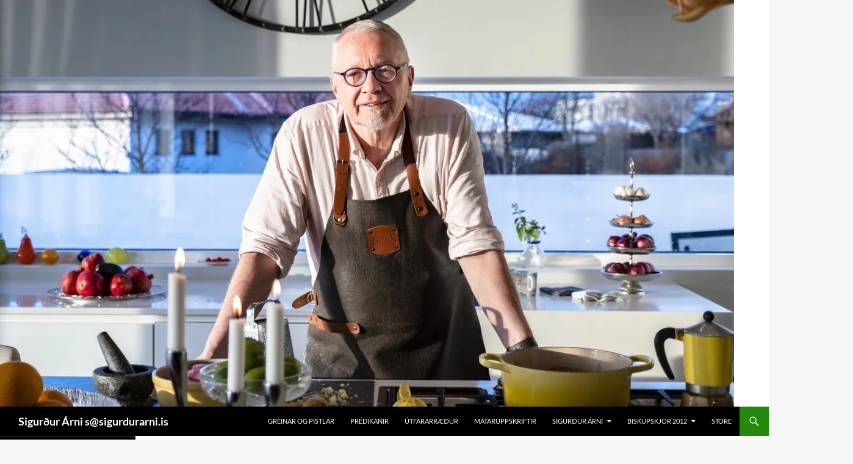

--- FILE ---
content_type: text/html; charset=UTF-8
request_url: https://www.sigurdurarni.is/efni/tomasarhagi-16/
body_size: 12490
content:
<!DOCTYPE html>
<html lang="is">
<head>
	<meta charset="UTF-8">
	<meta name="viewport" content="width=device-width, initial-scale=1.0">
	<title>Tómasarhagi 16 | Sigurður Árni s@sigurdurarni.is</title>
	<link rel="profile" href="https://gmpg.org/xfn/11">
	<link rel="pingback" href="https://www.sigurdurarni.is/xmlrpc.php">
	<meta name='robots' content='max-image-preview:large' />
<meta http-equiv="x-dns-prefetch-control" content="on">
<link href="https://app.ecwid.com" rel="preconnect" crossorigin />
<link href="https://ecomm.events" rel="preconnect" crossorigin />
<link href="https://d1q3axnfhmyveb.cloudfront.net" rel="preconnect" crossorigin />
<link href="https://dqzrr9k4bjpzk.cloudfront.net" rel="preconnect" crossorigin />
<link href="https://d1oxsl77a1kjht.cloudfront.net" rel="preconnect" crossorigin>
<link rel='dns-prefetch' href='//secure.gravatar.com' />
<link rel='dns-prefetch' href='//stats.wp.com' />
<link rel='dns-prefetch' href='//v0.wordpress.com' />
<link rel='preconnect' href='//i0.wp.com' />
<link rel='preconnect' href='//c0.wp.com' />
<link rel="alternate" type="application/rss+xml" title="Sigurður Árni s@sigurdurarni.is &raquo; Straumur" href="https://www.sigurdurarni.is/feed/" />
<link rel="alternate" type="application/rss+xml" title="Sigurður Árni s@sigurdurarni.is &raquo; Straumur athugasemda" href="https://www.sigurdurarni.is/comments/feed/" />
<link rel="alternate" type="application/rss+xml" title="Sigurður Árni s@sigurdurarni.is &raquo; Tómasarhagi 16 Straumur merkja" href="https://www.sigurdurarni.is/efni/tomasarhagi-16/feed/" />
<style id='wp-img-auto-sizes-contain-inline-css'>
img:is([sizes=auto i],[sizes^="auto," i]){contain-intrinsic-size:3000px 1500px}
/*# sourceURL=wp-img-auto-sizes-contain-inline-css */
</style>
<link rel='stylesheet' id='flickr-gallery-css' href='https://www.sigurdurarni.is/wp-content/plugins/flickr-gallery/flickr-gallery.css?ver=1.5.3' media='all' />
<link rel='stylesheet' id='fg-jquery-ui-css' href='https://www.sigurdurarni.is/wp-content/plugins/flickr-gallery/tab-theme/jquery-ui-1.7.3.css?ver=1.7.3' media='all' />
<link rel='stylesheet' id='jquery-flightbox-css' href='https://www.sigurdurarni.is/wp-content/plugins/flickr-gallery/flightbox/jquery.flightbox.css?ver=1.5.3' media='all' />
<link rel='stylesheet' id='twentyfourteen-jetpack-css' href='https://c0.wp.com/p/jetpack/15.2/modules/theme-tools/compat/twentyfourteen.css' media='all' />
<link rel='stylesheet' id='twentyfourteen-style-css' href='https://www.sigurdurarni.is/wp-content/themes/twentyfourteen/style.css?ver=20251202' media='all' />
<link rel='stylesheet' id='ecwid-theme-css-css' href='https://www.sigurdurarni.is/wp-content/plugins/ecwid-shopping-cart/css/themes/twentyfourteen.css?ver=7.0.4' media='all' />
<style id='wp-emoji-styles-inline-css'>

	img.wp-smiley, img.emoji {
		display: inline !important;
		border: none !important;
		box-shadow: none !important;
		height: 1em !important;
		width: 1em !important;
		margin: 0 0.07em !important;
		vertical-align: -0.1em !important;
		background: none !important;
		padding: 0 !important;
	}
/*# sourceURL=wp-emoji-styles-inline-css */
</style>
<style id='wp-block-library-inline-css'>
:root{--wp-block-synced-color:#7a00df;--wp-block-synced-color--rgb:122,0,223;--wp-bound-block-color:var(--wp-block-synced-color);--wp-editor-canvas-background:#ddd;--wp-admin-theme-color:#007cba;--wp-admin-theme-color--rgb:0,124,186;--wp-admin-theme-color-darker-10:#006ba1;--wp-admin-theme-color-darker-10--rgb:0,107,160.5;--wp-admin-theme-color-darker-20:#005a87;--wp-admin-theme-color-darker-20--rgb:0,90,135;--wp-admin-border-width-focus:2px}@media (min-resolution:192dpi){:root{--wp-admin-border-width-focus:1.5px}}.wp-element-button{cursor:pointer}:root .has-very-light-gray-background-color{background-color:#eee}:root .has-very-dark-gray-background-color{background-color:#313131}:root .has-very-light-gray-color{color:#eee}:root .has-very-dark-gray-color{color:#313131}:root .has-vivid-green-cyan-to-vivid-cyan-blue-gradient-background{background:linear-gradient(135deg,#00d084,#0693e3)}:root .has-purple-crush-gradient-background{background:linear-gradient(135deg,#34e2e4,#4721fb 50%,#ab1dfe)}:root .has-hazy-dawn-gradient-background{background:linear-gradient(135deg,#faaca8,#dad0ec)}:root .has-subdued-olive-gradient-background{background:linear-gradient(135deg,#fafae1,#67a671)}:root .has-atomic-cream-gradient-background{background:linear-gradient(135deg,#fdd79a,#004a59)}:root .has-nightshade-gradient-background{background:linear-gradient(135deg,#330968,#31cdcf)}:root .has-midnight-gradient-background{background:linear-gradient(135deg,#020381,#2874fc)}:root{--wp--preset--font-size--normal:16px;--wp--preset--font-size--huge:42px}.has-regular-font-size{font-size:1em}.has-larger-font-size{font-size:2.625em}.has-normal-font-size{font-size:var(--wp--preset--font-size--normal)}.has-huge-font-size{font-size:var(--wp--preset--font-size--huge)}.has-text-align-center{text-align:center}.has-text-align-left{text-align:left}.has-text-align-right{text-align:right}.has-fit-text{white-space:nowrap!important}#end-resizable-editor-section{display:none}.aligncenter{clear:both}.items-justified-left{justify-content:flex-start}.items-justified-center{justify-content:center}.items-justified-right{justify-content:flex-end}.items-justified-space-between{justify-content:space-between}.screen-reader-text{border:0;clip-path:inset(50%);height:1px;margin:-1px;overflow:hidden;padding:0;position:absolute;width:1px;word-wrap:normal!important}.screen-reader-text:focus{background-color:#ddd;clip-path:none;color:#444;display:block;font-size:1em;height:auto;left:5px;line-height:normal;padding:15px 23px 14px;text-decoration:none;top:5px;width:auto;z-index:100000}html :where(.has-border-color){border-style:solid}html :where([style*=border-top-color]){border-top-style:solid}html :where([style*=border-right-color]){border-right-style:solid}html :where([style*=border-bottom-color]){border-bottom-style:solid}html :where([style*=border-left-color]){border-left-style:solid}html :where([style*=border-width]){border-style:solid}html :where([style*=border-top-width]){border-top-style:solid}html :where([style*=border-right-width]){border-right-style:solid}html :where([style*=border-bottom-width]){border-bottom-style:solid}html :where([style*=border-left-width]){border-left-style:solid}html :where(img[class*=wp-image-]){height:auto;max-width:100%}:where(figure){margin:0 0 1em}html :where(.is-position-sticky){--wp-admin--admin-bar--position-offset:var(--wp-admin--admin-bar--height,0px)}@media screen and (max-width:600px){html :where(.is-position-sticky){--wp-admin--admin-bar--position-offset:0px}}

/*# sourceURL=wp-block-library-inline-css */
</style><style id='global-styles-inline-css'>
:root{--wp--preset--aspect-ratio--square: 1;--wp--preset--aspect-ratio--4-3: 4/3;--wp--preset--aspect-ratio--3-4: 3/4;--wp--preset--aspect-ratio--3-2: 3/2;--wp--preset--aspect-ratio--2-3: 2/3;--wp--preset--aspect-ratio--16-9: 16/9;--wp--preset--aspect-ratio--9-16: 9/16;--wp--preset--color--black: #000;--wp--preset--color--cyan-bluish-gray: #abb8c3;--wp--preset--color--white: #fff;--wp--preset--color--pale-pink: #f78da7;--wp--preset--color--vivid-red: #cf2e2e;--wp--preset--color--luminous-vivid-orange: #ff6900;--wp--preset--color--luminous-vivid-amber: #fcb900;--wp--preset--color--light-green-cyan: #7bdcb5;--wp--preset--color--vivid-green-cyan: #00d084;--wp--preset--color--pale-cyan-blue: #8ed1fc;--wp--preset--color--vivid-cyan-blue: #0693e3;--wp--preset--color--vivid-purple: #9b51e0;--wp--preset--color--green: #24890d;--wp--preset--color--dark-gray: #2b2b2b;--wp--preset--color--medium-gray: #767676;--wp--preset--color--light-gray: #f5f5f5;--wp--preset--gradient--vivid-cyan-blue-to-vivid-purple: linear-gradient(135deg,rgb(6,147,227) 0%,rgb(155,81,224) 100%);--wp--preset--gradient--light-green-cyan-to-vivid-green-cyan: linear-gradient(135deg,rgb(122,220,180) 0%,rgb(0,208,130) 100%);--wp--preset--gradient--luminous-vivid-amber-to-luminous-vivid-orange: linear-gradient(135deg,rgb(252,185,0) 0%,rgb(255,105,0) 100%);--wp--preset--gradient--luminous-vivid-orange-to-vivid-red: linear-gradient(135deg,rgb(255,105,0) 0%,rgb(207,46,46) 100%);--wp--preset--gradient--very-light-gray-to-cyan-bluish-gray: linear-gradient(135deg,rgb(238,238,238) 0%,rgb(169,184,195) 100%);--wp--preset--gradient--cool-to-warm-spectrum: linear-gradient(135deg,rgb(74,234,220) 0%,rgb(151,120,209) 20%,rgb(207,42,186) 40%,rgb(238,44,130) 60%,rgb(251,105,98) 80%,rgb(254,248,76) 100%);--wp--preset--gradient--blush-light-purple: linear-gradient(135deg,rgb(255,206,236) 0%,rgb(152,150,240) 100%);--wp--preset--gradient--blush-bordeaux: linear-gradient(135deg,rgb(254,205,165) 0%,rgb(254,45,45) 50%,rgb(107,0,62) 100%);--wp--preset--gradient--luminous-dusk: linear-gradient(135deg,rgb(255,203,112) 0%,rgb(199,81,192) 50%,rgb(65,88,208) 100%);--wp--preset--gradient--pale-ocean: linear-gradient(135deg,rgb(255,245,203) 0%,rgb(182,227,212) 50%,rgb(51,167,181) 100%);--wp--preset--gradient--electric-grass: linear-gradient(135deg,rgb(202,248,128) 0%,rgb(113,206,126) 100%);--wp--preset--gradient--midnight: linear-gradient(135deg,rgb(2,3,129) 0%,rgb(40,116,252) 100%);--wp--preset--font-size--small: 13px;--wp--preset--font-size--medium: 20px;--wp--preset--font-size--large: 36px;--wp--preset--font-size--x-large: 42px;--wp--preset--spacing--20: 0.44rem;--wp--preset--spacing--30: 0.67rem;--wp--preset--spacing--40: 1rem;--wp--preset--spacing--50: 1.5rem;--wp--preset--spacing--60: 2.25rem;--wp--preset--spacing--70: 3.38rem;--wp--preset--spacing--80: 5.06rem;--wp--preset--shadow--natural: 6px 6px 9px rgba(0, 0, 0, 0.2);--wp--preset--shadow--deep: 12px 12px 50px rgba(0, 0, 0, 0.4);--wp--preset--shadow--sharp: 6px 6px 0px rgba(0, 0, 0, 0.2);--wp--preset--shadow--outlined: 6px 6px 0px -3px rgb(255, 255, 255), 6px 6px rgb(0, 0, 0);--wp--preset--shadow--crisp: 6px 6px 0px rgb(0, 0, 0);}:where(.is-layout-flex){gap: 0.5em;}:where(.is-layout-grid){gap: 0.5em;}body .is-layout-flex{display: flex;}.is-layout-flex{flex-wrap: wrap;align-items: center;}.is-layout-flex > :is(*, div){margin: 0;}body .is-layout-grid{display: grid;}.is-layout-grid > :is(*, div){margin: 0;}:where(.wp-block-columns.is-layout-flex){gap: 2em;}:where(.wp-block-columns.is-layout-grid){gap: 2em;}:where(.wp-block-post-template.is-layout-flex){gap: 1.25em;}:where(.wp-block-post-template.is-layout-grid){gap: 1.25em;}.has-black-color{color: var(--wp--preset--color--black) !important;}.has-cyan-bluish-gray-color{color: var(--wp--preset--color--cyan-bluish-gray) !important;}.has-white-color{color: var(--wp--preset--color--white) !important;}.has-pale-pink-color{color: var(--wp--preset--color--pale-pink) !important;}.has-vivid-red-color{color: var(--wp--preset--color--vivid-red) !important;}.has-luminous-vivid-orange-color{color: var(--wp--preset--color--luminous-vivid-orange) !important;}.has-luminous-vivid-amber-color{color: var(--wp--preset--color--luminous-vivid-amber) !important;}.has-light-green-cyan-color{color: var(--wp--preset--color--light-green-cyan) !important;}.has-vivid-green-cyan-color{color: var(--wp--preset--color--vivid-green-cyan) !important;}.has-pale-cyan-blue-color{color: var(--wp--preset--color--pale-cyan-blue) !important;}.has-vivid-cyan-blue-color{color: var(--wp--preset--color--vivid-cyan-blue) !important;}.has-vivid-purple-color{color: var(--wp--preset--color--vivid-purple) !important;}.has-black-background-color{background-color: var(--wp--preset--color--black) !important;}.has-cyan-bluish-gray-background-color{background-color: var(--wp--preset--color--cyan-bluish-gray) !important;}.has-white-background-color{background-color: var(--wp--preset--color--white) !important;}.has-pale-pink-background-color{background-color: var(--wp--preset--color--pale-pink) !important;}.has-vivid-red-background-color{background-color: var(--wp--preset--color--vivid-red) !important;}.has-luminous-vivid-orange-background-color{background-color: var(--wp--preset--color--luminous-vivid-orange) !important;}.has-luminous-vivid-amber-background-color{background-color: var(--wp--preset--color--luminous-vivid-amber) !important;}.has-light-green-cyan-background-color{background-color: var(--wp--preset--color--light-green-cyan) !important;}.has-vivid-green-cyan-background-color{background-color: var(--wp--preset--color--vivid-green-cyan) !important;}.has-pale-cyan-blue-background-color{background-color: var(--wp--preset--color--pale-cyan-blue) !important;}.has-vivid-cyan-blue-background-color{background-color: var(--wp--preset--color--vivid-cyan-blue) !important;}.has-vivid-purple-background-color{background-color: var(--wp--preset--color--vivid-purple) !important;}.has-black-border-color{border-color: var(--wp--preset--color--black) !important;}.has-cyan-bluish-gray-border-color{border-color: var(--wp--preset--color--cyan-bluish-gray) !important;}.has-white-border-color{border-color: var(--wp--preset--color--white) !important;}.has-pale-pink-border-color{border-color: var(--wp--preset--color--pale-pink) !important;}.has-vivid-red-border-color{border-color: var(--wp--preset--color--vivid-red) !important;}.has-luminous-vivid-orange-border-color{border-color: var(--wp--preset--color--luminous-vivid-orange) !important;}.has-luminous-vivid-amber-border-color{border-color: var(--wp--preset--color--luminous-vivid-amber) !important;}.has-light-green-cyan-border-color{border-color: var(--wp--preset--color--light-green-cyan) !important;}.has-vivid-green-cyan-border-color{border-color: var(--wp--preset--color--vivid-green-cyan) !important;}.has-pale-cyan-blue-border-color{border-color: var(--wp--preset--color--pale-cyan-blue) !important;}.has-vivid-cyan-blue-border-color{border-color: var(--wp--preset--color--vivid-cyan-blue) !important;}.has-vivid-purple-border-color{border-color: var(--wp--preset--color--vivid-purple) !important;}.has-vivid-cyan-blue-to-vivid-purple-gradient-background{background: var(--wp--preset--gradient--vivid-cyan-blue-to-vivid-purple) !important;}.has-light-green-cyan-to-vivid-green-cyan-gradient-background{background: var(--wp--preset--gradient--light-green-cyan-to-vivid-green-cyan) !important;}.has-luminous-vivid-amber-to-luminous-vivid-orange-gradient-background{background: var(--wp--preset--gradient--luminous-vivid-amber-to-luminous-vivid-orange) !important;}.has-luminous-vivid-orange-to-vivid-red-gradient-background{background: var(--wp--preset--gradient--luminous-vivid-orange-to-vivid-red) !important;}.has-very-light-gray-to-cyan-bluish-gray-gradient-background{background: var(--wp--preset--gradient--very-light-gray-to-cyan-bluish-gray) !important;}.has-cool-to-warm-spectrum-gradient-background{background: var(--wp--preset--gradient--cool-to-warm-spectrum) !important;}.has-blush-light-purple-gradient-background{background: var(--wp--preset--gradient--blush-light-purple) !important;}.has-blush-bordeaux-gradient-background{background: var(--wp--preset--gradient--blush-bordeaux) !important;}.has-luminous-dusk-gradient-background{background: var(--wp--preset--gradient--luminous-dusk) !important;}.has-pale-ocean-gradient-background{background: var(--wp--preset--gradient--pale-ocean) !important;}.has-electric-grass-gradient-background{background: var(--wp--preset--gradient--electric-grass) !important;}.has-midnight-gradient-background{background: var(--wp--preset--gradient--midnight) !important;}.has-small-font-size{font-size: var(--wp--preset--font-size--small) !important;}.has-medium-font-size{font-size: var(--wp--preset--font-size--medium) !important;}.has-large-font-size{font-size: var(--wp--preset--font-size--large) !important;}.has-x-large-font-size{font-size: var(--wp--preset--font-size--x-large) !important;}
/*# sourceURL=global-styles-inline-css */
</style>

<style id='classic-theme-styles-inline-css'>
/*! This file is auto-generated */
.wp-block-button__link{color:#fff;background-color:#32373c;border-radius:9999px;box-shadow:none;text-decoration:none;padding:calc(.667em + 2px) calc(1.333em + 2px);font-size:1.125em}.wp-block-file__button{background:#32373c;color:#fff;text-decoration:none}
/*# sourceURL=/wp-includes/css/classic-themes.min.css */
</style>
<link rel='stylesheet' id='contact-form-7-css' href='https://www.sigurdurarni.is/wp-content/plugins/contact-form-7/includes/css/styles.css?ver=6.1.3' media='all' />
<link rel='stylesheet' id='ecwid-css-css' href='https://www.sigurdurarni.is/wp-content/plugins/ecwid-shopping-cart/css/frontend.css?ver=7.0.4' media='all' />
<link rel='stylesheet' id='page-list-style-css' href='https://www.sigurdurarni.is/wp-content/plugins/page-list/css/page-list.css?ver=5.9' media='all' />
<link rel='stylesheet' id='twentyfourteen-lato-css' href='https://www.sigurdurarni.is/wp-content/themes/twentyfourteen/fonts/font-lato.css?ver=20230328' media='all' />
<link rel='stylesheet' id='genericons-css' href='https://c0.wp.com/p/jetpack/15.2/_inc/genericons/genericons/genericons.css' media='all' />
<link rel='stylesheet' id='twentyfourteen-block-style-css' href='https://www.sigurdurarni.is/wp-content/themes/twentyfourteen/css/blocks.css?ver=20250715' media='all' />
<link rel='stylesheet' id='mimetypes-link-icons-css' href='https://www.sigurdurarni.is/wp-content/plugins/mimetypes-link-icons/css/style.php?cssvars=bXRsaV9oZWlnaHQ9MjQmbXRsaV9pbWFnZV90eXBlPXBuZyZtdGxpX2xlZnRvcnJpZ2h0PWxlZnQmYWN0aXZlX3R5cGVzPWRvY3xkb2N4fHBkZnx4bHN8eGxzeA%3D&#038;ver=3.0' media='all' />
<script src="https://c0.wp.com/c/6.9/wp-includes/js/jquery/jquery.min.js" id="jquery-core-js"></script>
<script src="https://c0.wp.com/c/6.9/wp-includes/js/jquery/jquery-migrate.min.js" id="jquery-migrate-js"></script>
<script src="https://www.sigurdurarni.is/wp-content/plugins/flickr-gallery/flightbox/jquery.flightbox.js?ver=1.5.3" id="jquery-flightbox-js"></script>
<script src="https://www.sigurdurarni.is/wp-content/themes/twentyfourteen/js/functions.js?ver=20250729" id="twentyfourteen-script-js" defer data-wp-strategy="defer"></script>
<link rel="https://api.w.org/" href="https://www.sigurdurarni.is/wp-json/" /><link rel="alternate" title="JSON" type="application/json" href="https://www.sigurdurarni.is/wp-json/wp/v2/tags/1416" /><link rel="EditURI" type="application/rsd+xml" title="RSD" href="https://www.sigurdurarni.is/xmlrpc.php?rsd" />
<meta name="generator" content="WordPress 6.9" />
<script data-cfasync="false" data-no-optimize="1" type="text/javascript">
window.ec = window.ec || Object()
window.ec.config = window.ec.config || Object();
window.ec.config.enable_canonical_urls = true;
window.ec.config.scroll_indent = 0;
</script>
	<style>img#wpstats{display:none}</style>
		
<!-- Dynamic Widgets by QURL loaded - http://www.dynamic-widgets.com //-->
			<script type="text/javascript">
				var get_sizes = null;
							</script>
		
<!-- Jetpack Open Graph Tags -->
<meta property="og:type" content="website" />
<meta property="og:title" content="Tómasarhagi 16 &#8211; Sigurður Árni s@sigurdurarni.is" />
<meta property="og:url" content="https://www.sigurdurarni.is/efni/tomasarhagi-16/" />
<meta property="og:site_name" content="Sigurður Árni s@sigurdurarni.is" />
<meta property="og:image" content="https://s0.wp.com/i/blank.jpg" />
<meta property="og:image:width" content="200" />
<meta property="og:image:height" content="200" />
<meta property="og:image:alt" content="" />
<meta property="og:locale" content="is_IS" />

<!-- End Jetpack Open Graph Tags -->
</head>

<body data-rsssl=1 class="archive tag tag-tomasarhagi-16 tag-1416 wp-embed-responsive wp-theme-twentyfourteen group-blog header-image list-view full-width">
<a class="screen-reader-text skip-link" href="#content">
	Hoppa yfir í efni</a>
<div id="page" class="hfeed site">
			<div id="site-header">
		<a href="https://www.sigurdurarni.is/" rel="home" >
			<img src="https://www.sigurdurarni.is/wp-content/uploads/2021/01/sath.jpeg" width="1203" height="666" alt="Sigurður Árni s@sigurdurarni.is" srcset="https://i0.wp.com/www.sigurdurarni.is/wp-content/uploads/2021/01/sath.jpeg?w=1203&amp;ssl=1 1203w, https://i0.wp.com/www.sigurdurarni.is/wp-content/uploads/2021/01/sath.jpeg?resize=300%2C166&amp;ssl=1 300w, https://i0.wp.com/www.sigurdurarni.is/wp-content/uploads/2021/01/sath.jpeg?resize=1024%2C567&amp;ssl=1 1024w, https://i0.wp.com/www.sigurdurarni.is/wp-content/uploads/2021/01/sath.jpeg?resize=127%2C70&amp;ssl=1 127w, https://i0.wp.com/www.sigurdurarni.is/wp-content/uploads/2021/01/sath.jpeg?resize=768%2C425&amp;ssl=1 768w, https://i0.wp.com/www.sigurdurarni.is/wp-content/uploads/2021/01/sath.jpeg?resize=672%2C372&amp;ssl=1 672w, https://i0.wp.com/www.sigurdurarni.is/wp-content/uploads/2021/01/sath.jpeg?resize=1038%2C576&amp;ssl=1 1038w, https://i0.wp.com/www.sigurdurarni.is/wp-content/uploads/2021/01/sath.jpeg?w=948&amp;ssl=1 948w" sizes="(max-width: 1203px) 100vw, 1203px" decoding="async" fetchpriority="high" />		</a>
	</div>
	
	<header id="masthead" class="site-header">
		<div class="header-main">
							<h1 class="site-title"><a href="https://www.sigurdurarni.is/" rel="home" >Sigurður Árni s@sigurdurarni.is</a></h1>
			
			<div class="search-toggle">
				<a href="#search-container" class="screen-reader-text" aria-expanded="false" aria-controls="search-container">
					Leita				</a>
			</div>

			<nav id="primary-navigation" class="site-navigation primary-navigation">
				<button class="menu-toggle">Aðalvalmynd</button>
				<div class="menu-adalvalmynd-container"><ul id="primary-menu" class="nav-menu"><li id="menu-item-2605" class="menu-item menu-item-type-taxonomy menu-item-object-category menu-item-2605"><a href="https://www.sigurdurarni.is/flokkar/blogg/">Greinar og pistlar</a></li>
<li id="menu-item-2601" class="menu-item menu-item-type-taxonomy menu-item-object-category menu-item-2601"><a href="https://www.sigurdurarni.is/flokkar/predikanir/">Prédikanir</a></li>
<li id="menu-item-2602" class="menu-item menu-item-type-taxonomy menu-item-object-category menu-item-2602"><a href="https://www.sigurdurarni.is/flokkar/utfararraedur/">Útfararræður</a></li>
<li id="menu-item-2600" class="menu-item menu-item-type-taxonomy menu-item-object-category menu-item-2600"><a href="https://www.sigurdurarni.is/flokkar/mataruppskriftir/">Mataruppskriftir</a></li>
<li id="menu-item-2615" class="menu-item menu-item-type-post_type menu-item-object-page menu-item-has-children menu-item-2615"><a href="https://www.sigurdurarni.is/sigurdur-arni/">Sigurður Árni</a>
<ul class="sub-menu">
	<li id="menu-item-694" class="menu-item menu-item-type-post_type menu-item-object-page menu-item-694"><a href="https://www.sigurdurarni.is/sigurdur-arni/ferill-og-fraedi/">Ferill og fræði</a></li>
	<li id="menu-item-2617" class="menu-item menu-item-type-post_type menu-item-object-page menu-item-2617"><a href="https://www.sigurdurarni.is/sigurdur-arni/ritstorf/">Ritstörf</a></li>
	<li id="menu-item-3071" class="menu-item menu-item-type-post_type menu-item-object-page menu-item-3071"><a href="https://www.sigurdurarni.is/sigurdur-arni/english-cv-publication/">English – CV &#038; publication</a></li>
</ul>
</li>
<li id="menu-item-2508" class="menu-item menu-item-type-post_type menu-item-object-page menu-item-has-children menu-item-2508"><a href="https://www.sigurdurarni.is/biskupskjor-2012/">Biskupskjör 2012</a>
<ul class="sub-menu">
	<li id="menu-item-2592" class="menu-item menu-item-type-custom menu-item-object-custom menu-item-2592"><a href="https://www.sigurdurarni.is/efni/biskupskjor-2012/">Fréttir</a></li>
	<li id="menu-item-693" class="menu-item menu-item-type-post_type menu-item-object-page menu-item-693"><a href="https://www.sigurdurarni.is/biskupskjor-2012/malefnin/">Málefnin</a></li>
	<li id="menu-item-1735" class="menu-item menu-item-type-taxonomy menu-item-object-category menu-item-1735"><a href="https://www.sigurdurarni.is/flokkar/umsagnir/">Umsagnir</a></li>
	<li id="menu-item-1344" class="menu-item menu-item-type-post_type menu-item-object-page menu-item-1344"><a href="https://www.sigurdurarni.is/biskupskjor-2012/biskupar-a-islandi/">Biskupar á Íslandi</a></li>
	<li id="menu-item-1366" class="menu-item menu-item-type-post_type menu-item-object-page menu-item-1366"><a href="https://www.sigurdurarni.is/biskupskjor-2012/spurt-og-svarad/">Spurt og svarað</a></li>
	<li id="menu-item-692" class="menu-item menu-item-type-post_type menu-item-object-page menu-item-has-children menu-item-692"><a href="https://www.sigurdurarni.is/biskupskjor-2012/madurinn/">Um Sigurð Árna</a>
	<ul class="sub-menu">
		<li id="menu-item-1308" class="menu-item menu-item-type-post_type menu-item-object-page menu-item-1308"><a href="https://www.sigurdurarni.is/biskupskjor-2012/madurinn/">Maðurinn</a></li>
		<li id="menu-item-853" class="menu-item menu-item-type-post_type menu-item-object-page menu-item-853"><a href="https://www.sigurdurarni.is/biskupskjor-2012/madurinn/hagsmunatengsl/">Hagsmunatengsl</a></li>
	</ul>
</li>
</ul>
</li>
<li id="menu-item-7799" class="menu-item menu-item-type-ecwid_menu_item menu-item-object-ecwid-store-with-categories menu-item-7799"><a href="https://www.sigurdurarni.is">Store</a></li>
</ul></div>			</nav>
		</div>

		<div id="search-container" class="search-box-wrapper hide">
			<div class="search-box">
				<form role="search" method="get" class="search-form" action="https://www.sigurdurarni.is/">
				<label>
					<span class="screen-reader-text">Leita að:</span>
					<input type="search" class="search-field" placeholder="Leita &hellip;" value="" name="s" />
				</label>
				<input type="submit" class="search-submit" value="Leita" />
			</form>			</div>
		</div>
	</header><!-- #masthead -->

	<div id="main" class="site-main">

	<section id="primary" class="content-area">
		<div id="content" class="site-content" role="main">

			
			<header class="archive-header">
				<h1 class="archive-title">
				Greinasafn fyrir merki: Tómasarhagi 16 				</h1>

							</header><!-- .archive-header -->

				
<article id="post-8251" class="post-8251 post type-post status-publish format-standard has-post-thumbnail hentry category-blogg tag-baendahollin-honnun tag-hotel-saga tag-lothar-grund tag-svanfridur-gudny-kristjansdottir tag-tomasarhagi-16 tag-thordur-halldorsson">
	
	<a class="post-thumbnail" href="https://www.sigurdurarni.is/2023/10/22/gatan-radin-uppgotvun-dagsins-a-aldarafmaeli/" aria-hidden="true">
			<img width="1038" height="576" src="https://i0.wp.com/www.sigurdurarni.is/wp-content/uploads/2023/10/IMG_9286-scaled.jpeg?resize=1038%2C576&amp;ssl=1" class="attachment-twentyfourteen-full-width size-twentyfourteen-full-width wp-post-image" alt="" decoding="async" srcset="https://i0.wp.com/www.sigurdurarni.is/wp-content/uploads/2023/10/IMG_9286-scaled.jpeg?resize=672%2C372&amp;ssl=1 672w, https://i0.wp.com/www.sigurdurarni.is/wp-content/uploads/2023/10/IMG_9286-scaled.jpeg?resize=1038%2C576&amp;ssl=1 1038w, https://i0.wp.com/www.sigurdurarni.is/wp-content/uploads/2023/10/IMG_9286-scaled.jpeg?zoom=2&amp;resize=1038%2C576&amp;ssl=1 2076w" sizes="(max-width: 1038px) 100vw, 1038px" />	</a>

			
	<header class="entry-header">
				<div class="entry-meta">
			<span class="cat-links"><a href="https://www.sigurdurarni.is/flokkar/blogg/" rel="category tag">Greinar og pistlar</a></span>
		</div>
			<h1 class="entry-title"><a href="https://www.sigurdurarni.is/2023/10/22/gatan-radin-uppgotvun-dagsins-a-aldarafmaeli/" rel="bookmark">Gátan ráðin, uppgötvun dagsins á aldarafmæli!</a></h1>
		<div class="entry-meta">
			<span class="entry-date"><a href="https://www.sigurdurarni.is/2023/10/22/gatan-radin-uppgotvun-dagsins-a-aldarafmaeli/" rel="bookmark"><time class="entry-date" datetime="2023-10-22T19:44:06+00:00">22. október 2023</time></a></span> <span class="byline"><span class="author vcard"><a class="url fn n" href="https://www.sigurdurarni.is" rel="author">Sigurður Árni Þórðarson</a></span></span>		</div><!-- .entry-meta -->
	</header><!-- .entry-header -->

		<div class="entry-content">
		<p style="font-weight: 400;">Í dag gerðum við Elín dásamlega uppgötvun sem gladdi okkur mjög. Og það var mun skemmtilegra að það var í dag en ekki á morgun eða í gær. Já, saga dagsins er aha-saga sem ekki aðeins kætti okkur heldur fjölmarga aðra líka. Við fórum í Hönnunarsafn Íslands til að hlusta á fyrirlestur um heimilishönnun á Íslandi. Söfn eru eins og heimili staðir fyrir fagra hluti en líka furður lífsins og uppgötvanir.</p>
<p style="font-weight: 400;"><img data-recalc-dims="1" decoding="async" class="alignleft wp-image-8254" src="https://i0.wp.com/www.sigurdurarni.is/wp-content/uploads/2023/10/Lothar-Grund-Tomasarhaga-16.jpeg?resize=308%2C411&#038;ssl=1" alt="" width="308" height="411">Þá er það inngangurinn. Tveir hestar voru fyrir augum mér og fjölskyldunnar alla bernsku mína. Foreldrar mínir byggðu hús við Tómasarhaga á árunum 1955-56 og vönduðu til alls frágangs, s.s. dyra og kverkaskreytinga. Straumar tímans í innanhúshönnun höfðu áhrif því foreldrar mínir þorðu að nota nýstárlega liti og líka efni á veggi, s.s. flísar á gangvegg. Það sem kannski vakti furðu flestra sem komu á heimili okkar var stór og stílíseruð hestamynd sem máluð var á háan vegg í stigaganginum. Einn svartur og annar hvítur hestur prjónuðu á bleikum veggnum. Allir sáu myndina og margir töluðu um hana því slík ámáluð mynd var ekki í öðrum húsum hverfisins. Þegar ég var búinn að horfa á myndina í mörg ár spurði ég mömmu hver hefði gert hana. Hún sagði að það hefði verið þýskur málari og nefndi þýskt nafn sem ég þekkti ekki. Og ég gleymdi nafninu.</p>
<p style="font-weight: 400;">Svo kom að því að veggirnir á stigaganginum voru orðnir óhreinir og málningin talsvert máð. En hvað átti að gera? Mála yfir hestamyndina? Nei, það vildi mamma ekki og það var tímafrekt nákvæmnispuð að mála með fínum pensli að útlínum hestanna. En það hófst. Þegar mamma dó var íbúðin svo seld og raunar þrisvar síðan en hestamyndin sérstaka hefur lifað af hræringar tímans og endursölur íbúðarinnar. Nýir eigendur hafa vilja halda í myndina og því ekki málað yfir. En oft hefur verið rætt um hver hafi teiknað hana, af hverju og í hvaða samhengi.</p>
<p style="font-weight: 400;">Og þá erum við komin að ferð okkar í hönnunarsafnið í Garðabæ. Auglýst hafði verið að Sigríður Sigurjónsdóttir, forstöðumaður safnsins, myndi segja frá sýningarmunum. Við ákváðum að fara, vorum eiginlega dregin áfram. Þegar við vorum búin að skoða safngripi benti Sigríður á skemmtilega muni Einars Þorsteins arkitekts og hönnuðar. Svo sagði hún að þó það hefði ekki komið fram í auglýsingu væri dagurinn merkilegur því verið væri að rannsaka verk hönnuðar Hótel Sögu. Þar sem hann ætti aldarafmæli í dag, 22. október, væri við hæfi að við fengjum að kynnast vinnu safnins við skráningu og myndatöku á verkum þessa manns. Við færðum okkur í annað rými og sáum blöð á vegg með skissum og myndum. Ég hugsaði strax með mér – hmmm þýskur teiknari og hönnuður á Íslandi! Gæti verið að þarna væri hestamálarinn kominn? Strax sá ég að hann hafi verið snjall teiknari og ljóst að hann málaði áhugaverðar myndir á veggi íbúða í skissum sínum. Ég benti Elínu á og við vorum spennt að sjá framhaldið. Ég færði mig innar og þar var hún! Fyrirmyndin að hestamyndinni á Tómasarhaga 16. Ljómandi vel teiknuð mynd af prjónandi svörtum og hvítum hestum með brúnbleikan bakgrunni. Blaðið var grófrúðustrikað og augljóslega til að hægt væri að stækka myndina án þess að raska hlutföllunum. Þessi fundur frummyndar og teiknara var eins og stórkostleg uppgötvun – kraftmikil tenging nútíðar og bernsku. Tímamismunurinn upphafinn í gleði uppgötvunarinnar.</p>
<p><img data-recalc-dims="1" loading="lazy" decoding="async" class="alignleft wp-image-8257" src="https://i0.wp.com/www.sigurdurarni.is/wp-content/uploads/2023/10/IMG_9280-scaled.jpeg?resize=314%2C419&#038;ssl=1" alt="" width="314" height="419" srcset="https://i0.wp.com/www.sigurdurarni.is/wp-content/uploads/2023/10/IMG_9280-scaled.jpeg?w=1920&amp;ssl=1 1920w, https://i0.wp.com/www.sigurdurarni.is/wp-content/uploads/2023/10/IMG_9280-scaled.jpeg?resize=225%2C300&amp;ssl=1 225w, https://i0.wp.com/www.sigurdurarni.is/wp-content/uploads/2023/10/IMG_9280-scaled.jpeg?resize=768%2C1024&amp;ssl=1 768w, https://i0.wp.com/www.sigurdurarni.is/wp-content/uploads/2023/10/IMG_9280-scaled.jpeg?resize=127%2C169&amp;ssl=1 127w, https://i0.wp.com/www.sigurdurarni.is/wp-content/uploads/2023/10/IMG_9280-scaled.jpeg?resize=1152%2C1536&amp;ssl=1 1152w, https://i0.wp.com/www.sigurdurarni.is/wp-content/uploads/2023/10/IMG_9280-scaled.jpeg?resize=1536%2C2048&amp;ssl=1 1536w, https://i0.wp.com/www.sigurdurarni.is/wp-content/uploads/2023/10/IMG_9280-scaled.jpeg?w=948&amp;ssl=1 948w, https://i0.wp.com/www.sigurdurarni.is/wp-content/uploads/2023/10/IMG_9280-scaled.jpeg?w=1422&amp;ssl=1 1422w" sizes="auto, (max-width: 314px) 100vw, 314px" /></p>
<p style="font-weight: 400;">Teiknarinn hét Lothar Grund. Hann var þýskur og fæddist árið 1923 og kom til Íslands um 1950 og hafði atvinnu af leiktjaldamálningu og teikningu. Hann hafði mikil áhrif á innanhúshönnun Hótel Sögu á árunum 1961-63. Lothar teiknaði logó hótelsins, útiskilti, matseðla og prentefni og gerði skissur að húsgögnum, fyrirkomulagi og flestu því prýddi Bændahöllina og hótelið innan dyra. Hann teiknaði t.d. barinn sem var seldur nýlega til Vestmannaeyja, líka stjörnumerkjahringinn í lofti Grillsins og flest annað sem hannað var fyrir þetta stórhýsi sem nú er í umsjón HÍ.</p>
<p style="font-weight: 400;">Frummyndin sem við sáum á hönnunarsafninu var gerð 1956. Lothar Grund málaði hana strax á steinvegginn því hún var komin þegar við fluttum inn síðla sumars það ár. Hann hefur líka verið ráðgefandi um litina sem foreldrar mínir ákváðu að nota því litapaléttan var öðru vísi en í öðrum húsum á svæðinu. Ég horfði á skissur Lothars Grund á hönnunarsafninu og þekkti litina í íbúð okkar frá vinnuskissunum og myndunum sem okkur voru sýndar í Garðabænum.</p>
<p style="font-weight: 400;">Af hverju hestar? Kannski var Lothar Grund áhugamaður um hesta? En ég sá þó enga hesta í skissum fyrir höll bændanna! Það var enginn sérstakur hestaáhugi á bernskuheimili mínu en hestar voru til og notaðir á uppeldisheimilum beggja foreldra minna. Foreldar pabba bjuggu í steinbæ sem nú er Tómasarhagi 16b. Afi var vatnspóstur í Reykjavík og því var hesthús aftan við húsið sem pabbi byggði&nbsp;í landi foreldra sinna.&nbsp;Kannski var myndin í stigaganginum virðingarvottur um búskaparhefð ömmu og afa?&nbsp;Eða kannski bara passaði hestamyndin vel lögun gangveggjarins? Hver veit?</p>
<p style="font-weight: 400;">Lothar átti aldarafmæli í dag og fékk þessa tengingargjöf. Gleðin hríslaðist um okkur Elínu að finna frummyndina. Bóel Hörn Ingadóttir er að skrá og ljósmynda verk Lothar Grund og henni og Sigríði þótti þetta skemmtileg afmælisgjöf til Lothars á aldarafmæli hans.</p>
<p style="font-weight: 400;">Kannast einhver ykkar sem lesið þessa frásögn við fleiri verk Lothars Grund í heimahúsum? Ef svo er, vinsamlegast hafið samband við starfsfólk Hönnunarsafns Íslands. Það er að safna upplýsingum. Takk Sigríður og Bóel fyrir okkur og til hamingju með Lothar Grund 100.</p>
<p>Upplýsingar um Lothar Grund, fjölskylduhagi og verk má lesa í minningargreinum í Morgunblaðinu um hann sem eru að<a href="https://timarit.is/page/1842439#page/n33/mode/2up"> baki þessari smellu</a>. &nbsp;Þar kemur fram að Lothar var kvæntur Önnu Þorbjörgu Halldórsdóttur. Þau eignuðust synina Pétur Adólf Garðar, Atla Halldór og Alfreð. Þegar ég var búinn að birta frásögn hér að ofan fékk ég að vita að Anna Þorbjörg tengdist Sigurði Skarphéðinssyni, vini föður míns, sem tengdi Lothar og hann saman. Og svo fóru prjónandi hestar á veginn.</p>
<p>Grein um Lothar Grund er í <em>Tímanna safn</em>, hátíðariti Landsbókasafnins, sem kom út 2024.&nbsp;</p>
<p><img data-recalc-dims="1" loading="lazy" decoding="async" class="alignright size-large wp-image-9928" src="https://i0.wp.com/www.sigurdurarni.is/wp-content/uploads/2023/10/IMG_2670.jpeg?resize=474%2C244&#038;ssl=1" alt="" width="474" height="244" srcset="https://i0.wp.com/www.sigurdurarni.is/wp-content/uploads/2023/10/IMG_2670-scaled.jpeg?resize=1024%2C527&amp;ssl=1 1024w, https://i0.wp.com/www.sigurdurarni.is/wp-content/uploads/2023/10/IMG_2670-scaled.jpeg?resize=300%2C154&amp;ssl=1 300w, https://i0.wp.com/www.sigurdurarni.is/wp-content/uploads/2023/10/IMG_2670-scaled.jpeg?resize=127%2C65&amp;ssl=1 127w, https://i0.wp.com/www.sigurdurarni.is/wp-content/uploads/2023/10/IMG_2670-scaled.jpeg?resize=768%2C395&amp;ssl=1 768w, https://i0.wp.com/www.sigurdurarni.is/wp-content/uploads/2023/10/IMG_2670-scaled.jpeg?resize=1536%2C790&amp;ssl=1 1536w, https://i0.wp.com/www.sigurdurarni.is/wp-content/uploads/2023/10/IMG_2670-scaled.jpeg?resize=2048%2C1053&amp;ssl=1 2048w, https://i0.wp.com/www.sigurdurarni.is/wp-content/uploads/2023/10/IMG_2670-scaled.jpeg?w=948&amp;ssl=1 948w, https://i0.wp.com/www.sigurdurarni.is/wp-content/uploads/2023/10/IMG_2670-scaled.jpeg?w=1422&amp;ssl=1 1422w" sizes="auto, (max-width: 474px) 100vw, 474px" /></p>
	</div><!-- .entry-content -->
	
	<footer class="entry-meta"><span class="tag-links"><a href="https://www.sigurdurarni.is/efni/baendahollin-honnun/" rel="tag">Bændahöllin hönnun</a><a href="https://www.sigurdurarni.is/efni/hotel-saga/" rel="tag">hótel Saga</a><a href="https://www.sigurdurarni.is/efni/lothar-grund/" rel="tag">Lothar Grund</a><a href="https://www.sigurdurarni.is/efni/svanfridur-gudny-kristjansdottir/" rel="tag">Svanfríður Guðný Kristjánsdóttir</a><a href="https://www.sigurdurarni.is/efni/tomasarhagi-16/" rel="tag">Tómasarhagi 16</a><a href="https://www.sigurdurarni.is/efni/thordur-halldorsson/" rel="tag">Þórður Halldórsson</a></span></footer></article><!-- #post-8251 -->
		</div><!-- #content -->
	</section><!-- #primary -->

<div id="secondary">
	
		<nav class="navigation site-navigation secondary-navigation">
		<div class="menu-adalvalmynd-container"><ul id="menu-adalvalmynd" class="menu"><li class="menu-item menu-item-type-taxonomy menu-item-object-category menu-item-2605"><a href="https://www.sigurdurarni.is/flokkar/blogg/">Greinar og pistlar</a></li>
<li class="menu-item menu-item-type-taxonomy menu-item-object-category menu-item-2601"><a href="https://www.sigurdurarni.is/flokkar/predikanir/">Prédikanir</a></li>
<li class="menu-item menu-item-type-taxonomy menu-item-object-category menu-item-2602"><a href="https://www.sigurdurarni.is/flokkar/utfararraedur/">Útfararræður</a></li>
<li class="menu-item menu-item-type-taxonomy menu-item-object-category menu-item-2600"><a href="https://www.sigurdurarni.is/flokkar/mataruppskriftir/">Mataruppskriftir</a></li>
<li class="menu-item menu-item-type-post_type menu-item-object-page menu-item-has-children menu-item-2615"><a href="https://www.sigurdurarni.is/sigurdur-arni/">Sigurður Árni</a>
<ul class="sub-menu">
	<li class="menu-item menu-item-type-post_type menu-item-object-page menu-item-694"><a href="https://www.sigurdurarni.is/sigurdur-arni/ferill-og-fraedi/">Ferill og fræði</a></li>
	<li class="menu-item menu-item-type-post_type menu-item-object-page menu-item-2617"><a href="https://www.sigurdurarni.is/sigurdur-arni/ritstorf/">Ritstörf</a></li>
	<li class="menu-item menu-item-type-post_type menu-item-object-page menu-item-3071"><a href="https://www.sigurdurarni.is/sigurdur-arni/english-cv-publication/">English – CV &#038; publication</a></li>
</ul>
</li>
<li class="menu-item menu-item-type-post_type menu-item-object-page menu-item-has-children menu-item-2508"><a href="https://www.sigurdurarni.is/biskupskjor-2012/">Biskupskjör 2012</a>
<ul class="sub-menu">
	<li class="menu-item menu-item-type-custom menu-item-object-custom menu-item-2592"><a href="https://www.sigurdurarni.is/efni/biskupskjor-2012/">Fréttir</a></li>
	<li class="menu-item menu-item-type-post_type menu-item-object-page menu-item-693"><a href="https://www.sigurdurarni.is/biskupskjor-2012/malefnin/">Málefnin</a></li>
	<li class="menu-item menu-item-type-taxonomy menu-item-object-category menu-item-1735"><a href="https://www.sigurdurarni.is/flokkar/umsagnir/">Umsagnir</a></li>
	<li class="menu-item menu-item-type-post_type menu-item-object-page menu-item-1344"><a href="https://www.sigurdurarni.is/biskupskjor-2012/biskupar-a-islandi/">Biskupar á Íslandi</a></li>
	<li class="menu-item menu-item-type-post_type menu-item-object-page menu-item-1366"><a href="https://www.sigurdurarni.is/biskupskjor-2012/spurt-og-svarad/">Spurt og svarað</a></li>
	<li class="menu-item menu-item-type-post_type menu-item-object-page menu-item-has-children menu-item-692"><a href="https://www.sigurdurarni.is/biskupskjor-2012/madurinn/">Um Sigurð Árna</a>
	<ul class="sub-menu">
		<li class="menu-item menu-item-type-post_type menu-item-object-page menu-item-1308"><a href="https://www.sigurdurarni.is/biskupskjor-2012/madurinn/">Maðurinn</a></li>
		<li class="menu-item menu-item-type-post_type menu-item-object-page menu-item-853"><a href="https://www.sigurdurarni.is/biskupskjor-2012/madurinn/hagsmunatengsl/">Hagsmunatengsl</a></li>
	</ul>
</li>
</ul>
</li>
<li class="menu-item menu-item-type-ecwid_menu_item menu-item-object-ecwid-store-with-categories menu-item-7799"><a href="https://www.sigurdurarni.is">Store</a></li>
</ul></div>	</nav>
	
	</div><!-- #secondary -->

		</div><!-- #main -->

		<footer id="colophon" class="site-footer">

			
			<div class="site-info">
												<a href="https://wordpress.org/" class="imprint">
					Drifið áfram af WordPress				</a>
			</div><!-- .site-info -->
		</footer><!-- #colophon -->
	</div><!-- #page -->

	<script type="speculationrules">
{"prefetch":[{"source":"document","where":{"and":[{"href_matches":"/*"},{"not":{"href_matches":["/wp-*.php","/wp-admin/*","/wp-content/uploads/*","/wp-content/*","/wp-content/plugins/*","/wp-content/themes/twentyfourteen/*","/*\\?(.+)"]}},{"not":{"selector_matches":"a[rel~=\"nofollow\"]"}},{"not":{"selector_matches":".no-prefetch, .no-prefetch a"}}]},"eagerness":"conservative"}]}
</script>
			<script type="text/javascript">
				(function($){
					$(function(){
						$("img.flickr.square,img.flickr.thumbnail,img.flickr.small").flightbox({size_callback: get_sizes});
					});
				})(jQuery);
			</script>
		<script src="https://c0.wp.com/c/6.9/wp-includes/js/jquery/ui/core.min.js" id="jquery-ui-core-js"></script>
<script src="https://c0.wp.com/c/6.9/wp-includes/js/jquery/ui/tabs.min.js" id="jquery-ui-tabs-js"></script>
<script src="https://c0.wp.com/c/6.9/wp-includes/js/dist/hooks.min.js" id="wp-hooks-js"></script>
<script src="https://c0.wp.com/c/6.9/wp-includes/js/dist/i18n.min.js" id="wp-i18n-js"></script>
<script id="wp-i18n-js-after">
wp.i18n.setLocaleData( { 'text direction\u0004ltr': [ 'ltr' ] } );
//# sourceURL=wp-i18n-js-after
</script>
<script src="https://www.sigurdurarni.is/wp-content/plugins/contact-form-7/includes/swv/js/index.js?ver=6.1.3" id="swv-js"></script>
<script id="contact-form-7-js-before">
var wpcf7 = {
    "api": {
        "root": "https:\/\/www.sigurdurarni.is\/wp-json\/",
        "namespace": "contact-form-7\/v1"
    }
};
//# sourceURL=contact-form-7-js-before
</script>
<script src="https://www.sigurdurarni.is/wp-content/plugins/contact-form-7/includes/js/index.js?ver=6.1.3" id="contact-form-7-js"></script>
<script id="ecwid-frontend-js-js-extra">
var ecwidParams = {"useJsApiToOpenStoreCategoriesPages":"1","storeId":"85921680"};
//# sourceURL=ecwid-frontend-js-js-extra
</script>
<script src="https://www.sigurdurarni.is/wp-content/plugins/ecwid-shopping-cart/js/frontend.js?ver=7.0.4" id="ecwid-frontend-js-js"></script>
<script id="mimetypes-link-icons-js-extra">
var i18n_mtli = {"hidethings":"1","enable_async":"","enable_async_debug":"","avoid_selector":".wp-caption"};
//# sourceURL=mimetypes-link-icons-js-extra
</script>
<script src="https://www.sigurdurarni.is/wp-content/plugins/mimetypes-link-icons/js/mtli-str-replace.min.js?ver=3.1.0" id="mimetypes-link-icons-js"></script>
<script id="jetpack-stats-js-before">
_stq = window._stq || [];
_stq.push([ "view", JSON.parse("{\"v\":\"ext\",\"blog\":\"31902153\",\"post\":\"0\",\"tz\":\"0\",\"srv\":\"www.sigurdurarni.is\",\"arch_tag\":\"tomasarhagi-16\",\"arch_results\":\"1\",\"j\":\"1:15.2\"}") ]);
_stq.push([ "clickTrackerInit", "31902153", "0" ]);
//# sourceURL=jetpack-stats-js-before
</script>
<script src="https://stats.wp.com/e-202604.js" id="jetpack-stats-js" defer data-wp-strategy="defer"></script>
<script id="wp-emoji-settings" type="application/json">
{"baseUrl":"https://s.w.org/images/core/emoji/17.0.2/72x72/","ext":".png","svgUrl":"https://s.w.org/images/core/emoji/17.0.2/svg/","svgExt":".svg","source":{"concatemoji":"https://www.sigurdurarni.is/wp-includes/js/wp-emoji-release.min.js?ver=6.9"}}
</script>
<script type="module">
/*! This file is auto-generated */
const a=JSON.parse(document.getElementById("wp-emoji-settings").textContent),o=(window._wpemojiSettings=a,"wpEmojiSettingsSupports"),s=["flag","emoji"];function i(e){try{var t={supportTests:e,timestamp:(new Date).valueOf()};sessionStorage.setItem(o,JSON.stringify(t))}catch(e){}}function c(e,t,n){e.clearRect(0,0,e.canvas.width,e.canvas.height),e.fillText(t,0,0);t=new Uint32Array(e.getImageData(0,0,e.canvas.width,e.canvas.height).data);e.clearRect(0,0,e.canvas.width,e.canvas.height),e.fillText(n,0,0);const a=new Uint32Array(e.getImageData(0,0,e.canvas.width,e.canvas.height).data);return t.every((e,t)=>e===a[t])}function p(e,t){e.clearRect(0,0,e.canvas.width,e.canvas.height),e.fillText(t,0,0);var n=e.getImageData(16,16,1,1);for(let e=0;e<n.data.length;e++)if(0!==n.data[e])return!1;return!0}function u(e,t,n,a){switch(t){case"flag":return n(e,"\ud83c\udff3\ufe0f\u200d\u26a7\ufe0f","\ud83c\udff3\ufe0f\u200b\u26a7\ufe0f")?!1:!n(e,"\ud83c\udde8\ud83c\uddf6","\ud83c\udde8\u200b\ud83c\uddf6")&&!n(e,"\ud83c\udff4\udb40\udc67\udb40\udc62\udb40\udc65\udb40\udc6e\udb40\udc67\udb40\udc7f","\ud83c\udff4\u200b\udb40\udc67\u200b\udb40\udc62\u200b\udb40\udc65\u200b\udb40\udc6e\u200b\udb40\udc67\u200b\udb40\udc7f");case"emoji":return!a(e,"\ud83e\u1fac8")}return!1}function f(e,t,n,a){let r;const o=(r="undefined"!=typeof WorkerGlobalScope&&self instanceof WorkerGlobalScope?new OffscreenCanvas(300,150):document.createElement("canvas")).getContext("2d",{willReadFrequently:!0}),s=(o.textBaseline="top",o.font="600 32px Arial",{});return e.forEach(e=>{s[e]=t(o,e,n,a)}),s}function r(e){var t=document.createElement("script");t.src=e,t.defer=!0,document.head.appendChild(t)}a.supports={everything:!0,everythingExceptFlag:!0},new Promise(t=>{let n=function(){try{var e=JSON.parse(sessionStorage.getItem(o));if("object"==typeof e&&"number"==typeof e.timestamp&&(new Date).valueOf()<e.timestamp+604800&&"object"==typeof e.supportTests)return e.supportTests}catch(e){}return null}();if(!n){if("undefined"!=typeof Worker&&"undefined"!=typeof OffscreenCanvas&&"undefined"!=typeof URL&&URL.createObjectURL&&"undefined"!=typeof Blob)try{var e="postMessage("+f.toString()+"("+[JSON.stringify(s),u.toString(),c.toString(),p.toString()].join(",")+"));",a=new Blob([e],{type:"text/javascript"});const r=new Worker(URL.createObjectURL(a),{name:"wpTestEmojiSupports"});return void(r.onmessage=e=>{i(n=e.data),r.terminate(),t(n)})}catch(e){}i(n=f(s,u,c,p))}t(n)}).then(e=>{for(const n in e)a.supports[n]=e[n],a.supports.everything=a.supports.everything&&a.supports[n],"flag"!==n&&(a.supports.everythingExceptFlag=a.supports.everythingExceptFlag&&a.supports[n]);var t;a.supports.everythingExceptFlag=a.supports.everythingExceptFlag&&!a.supports.flag,a.supports.everything||((t=a.source||{}).concatemoji?r(t.concatemoji):t.wpemoji&&t.twemoji&&(r(t.twemoji),r(t.wpemoji)))});
//# sourceURL=https://www.sigurdurarni.is/wp-includes/js/wp-emoji-loader.min.js
</script>
</body>
</html>
